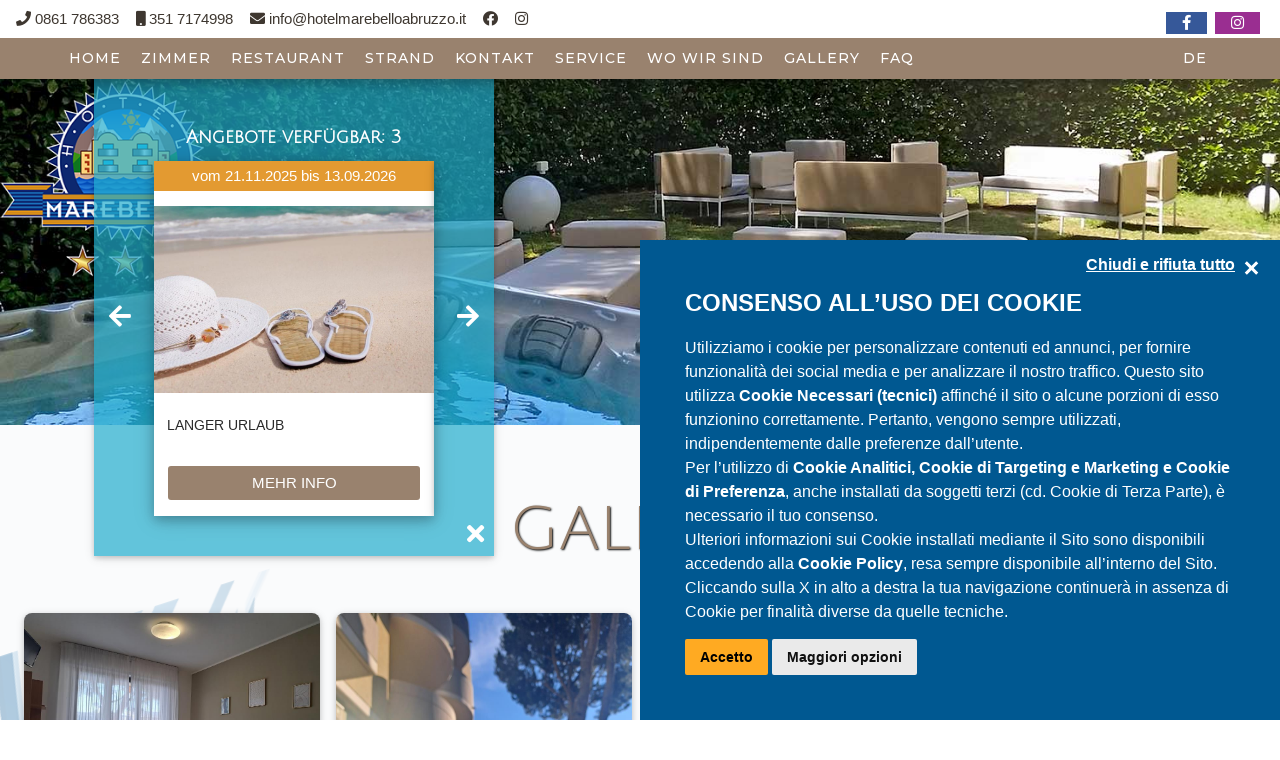

--- FILE ---
content_type: text/html; charset=utf-8
request_url: https://www.hotelmarebelloabruzzo.it/de/gallery.aspx/
body_size: 6632
content:
<!DOCTYPE html><html><head><meta charset=UTF-8><meta http-equiv=Content-Type content="text/html; charset=utf-8"><meta name=HandheldFriendly content=true><meta name=format-detection content="telephone=no"><meta name=viewport content="width=device-width, user-scalable=1, initial-scale=1.0, minimum-scale=1.0, maximum-scale=5.0"><meta name=theme-color content=#99826e><link rel=preconnect href=https://fonts.googleapis.com><link rel=preconnect href=https://fonts.gstatic.com crossorigin=""><link href="https://fonts.googleapis.com/css2?family=Julius+Sans+One&amp;family=Montserrat:wght@300;400;500;600;700;800;900&amp;family=Rock+Salt&amp;display=swap" rel=stylesheet><script src=https://ajax.googleapis.com/ajax/libs/jquery/3.3.1/jquery.min.js></script><link href="/_styles/style.cssx?linksetname=dkodaa&amp;linkset=1&amp;v=63891884669,149" rel=stylesheet><script src="/_scriptJS/script.jsx?srcsetname=ncimmd&amp;srcset=1&amp;v=63814996964,0823" defer></script><link rel=stylesheet href=https://unpkg.com/leaflet@1.9.4/dist/leaflet.css><script>var cartellaImmagini="servizi",arrayNomiImmagini=["foto-header"]</script><meta property=og:title content="Photogallery Hotel Tortoreto Abruzzo"><meta property=og:description content="Entdecken Sie das Hotel Marebello durch seine Fotogalerie"><meta property=og:url content=https://www.hotelmarebelloabruzzo.it/de/gallery.aspx/><meta property=og:image><meta property=og:site_name content="Hotel Marebello"><meta property=og:type content=website><meta property=fb:admins content=100002289722862><meta property=fb:admins content=1372167465><style>#info-covid-wrapper{display:none;position:fixed;top:0;left:0;width:100%;bottom:0;background:rgba(0,0,0,.7);z-index:9999;overflow-y:auto}#info-covid-container{position:relative;background:#fff;border:5px solid #b5dcf5;width:90%;max-width:1000px;margin:80px auto 100px;padding:40px 13px;border-radius:20px}.info-covid{font-size:17px;color:#2f4f4f;font-family:'Montserrat',sans-serif,serif}#close-info-covid{cursor:pointer;position:absolute;top:0;right:6px;color:#2f4f4f;font-size:30px}button.open-info-covid:focus{outline:none}@media(min-width:1280px){.info-covid{font-size:21px}}</style><script src="/componenti/scraping.aspx?url=https%3a%2f%2fxbserver.camping.it%2fcookie%2fgenialcookieclient.js&amp;contanttype=text/javascript&amp;ttl=3600&amp;version=4"></script><script>typeof dataLayer=="undefined"?dataLayer=[{dlISOLang:"it"}]:dataLayer.push({dlISOLang:"it"})</script><script>(function(n,t,i,r,u){n[r]=n[r]||[];n[r].push({"gtm.start":(new Date).getTime(),event:"gtm.js"});var e=t.getElementsByTagName(i)[0],f=t.createElement(i),o=r!="dataLayer"?"&l="+r:"";f.async=!0;f.src="https://www.googletagmanager.com/gtm.js?id="+u+o;e.parentNode.insertBefore(f,e)})(window,document,"script","dataLayer","GTM-MPH5XFQ")</script><title>Photogallery Hotel Tortoreto Abruzzo</title><meta name=description content="Entdecken Sie das Hotel Marebello durch seine Fotogalerie"><meta name=keywords content="Gallery, pitcures, Fotogalerie, Hotel, Tortoreto, Marebello, mare, Vacanze, Abruzzen"></head><body><form name=aspnetForm method=post action=./ id=aspnetForm><div><input type=hidden name=__EVENTTARGET id=__EVENTTARGET><input type=hidden name=__EVENTARGUMENT id=__EVENTARGUMENT><input type=hidden name=__VIEWSTATE id=__VIEWSTATE value=/[base64]></div><script>function __doPostBack(n,t){theForm.onsubmit&&theForm.onsubmit()==!1||(theForm.__EVENTTARGET.value=n,theForm.__EVENTARGUMENT.value=t,theForm.submit())}var theForm=document.forms.aspnetForm;theForm||(theForm=document.aspnetForm)</script><script src="/WebResource.axd?d=4fFmXZkKN03yqG302o033J6zWxrUR2zrsOxm82eBbnSri_uzAdsOXlIgFTBhhYVzb5y-UYsDFyRBCmxie9BxqwGKpYv09ROTXdxVs8KfpTQ1&amp;t=639033853192318856"></script><script src="/ScriptResource.axd?d=[base64]"></script><div><input type=hidden name=__VIEWSTATEGENERATOR id=__VIEWSTATEGENERATOR value=656081BA></div><noscript><iframe src="https://www.googletagmanager.com/ns.html?id=GTM-MPH5XFQ" height=0 width=0 style=display:none;visibility:hidden></iframe></noscript><script>Sys.WebForms.PageRequestManager._initialize("ctl00$uxScriptManager","aspnetForm",[],[],[],90,"ctl00")</script><header><nav><div id=MenuSmall class="w3-sidebar w3-hide w3-animate-left gen-menushadow gen-menusmall boxmenusmall" style=z-index:9999><ul id=ContenutoMenuSmall class="w3-text-white w3-margin-right w3-bar-block w3-padding" style=width:100%;position:absolute;top:0><li class="w3-bar-item w3-border-bottom w3-large w3-text-white"><a href=/de/>HOME</a><li class="w3-bar-item w3-border-bottom w3-large w3-text-white"><a href=/de/camere.aspx>ZIMMER</a><li class="w3-bar-item w3-border-bottom w3-large w3-text-white"><a href=/de/ristorante.aspx>RESTAURANT</a><li class="w3-bar-item w3-border-bottom w3-large w3-text-white"><a href=/de/spiaggia.aspx>STRAND</a><li class="w3-bar-item w3-border-bottom w3-large w3-text-white"><a href=/de/faq.aspx>FAQ</a><li class="w3-bar-item w3-border-bottom w3-large w3-text-white"><a href=/de/contatta.aspx>KONTAKT</a><li class="w3-bar-item w3-border-bottom w3-large w3-text-white"><a href=/de/servizi.aspx>SERVICE</a><li class="w3-bar-item w3-border-bottom w3-large w3-text-white"><a href=/de/dovesiamo.aspx>WO WIR SIND</a><li class="w3-bar-item w3-border-bottom w3-large w3-text-white"><a href=/de/gallery.aspx>GALLERY</a><li id=MenuSmallCondividiCon class="w3-bar-item w3-display-container w3-border-bottom w3-large w3-text-white menusub"><a>SHARE WITH</a> <div class="w3-display-right w3-text-black w3-opacity-max"><b>></b></div><li id=MenuSmallPrivacy class="w3-bar-item w3-border-bottom w3-large w3-text-white"><a href=/de/privacy.aspx>PRIVACY</a><li id=MenuSmallLingua class="w3-display-container w3-bar-item w3-border-bottom w3-large w3-text-white menusub"><a style=white-space:nowrap>LANGUAGE</a> <div class="w3-display-right w3-text-black w3-opacity-max"><b>></b></div></ul><div id=SubMenuSmallLingua class="w3-text-white w3-hide w3-bar-block w3-padding w3-animate-right menusubitem boxmenusmall"><div id=SubMenuSmallLinguaTitle class="w3-display-container w3-xlarge w3-block w3-bar-item w3-border-bottom w3-border-white"><br><div class=w3-display-middle style=white-space:nowrap>LANGUAGE</div><div class="w3-display-left w3-medium w3-text-white Gen-NewMenuBackMargin"><b>&lt;</b></div></div><ul><li class="w3-bar-item w3-border-bottom w3-large w3-text-white"><a href=/IT/default.aspx>IT</a><li class="w3-bar-item w3-border-bottom w3-large w3-text-white"><a href=/EN/default.aspx>EN</a><li class="w3-bar-item w3-border-bottom w3-large w3-text-white"><a href=/FR/default.aspx>FR</a></ul></div><div id=SubMenuSmallCondividiCon class="w3-text-white w3-hide w3-bar-block w3-padding w3-animate-right menusubitem boxmenusmall"><div id=SubMenuSmallCondividiConTitle class="w3-display-container w3-large w3-block w3-bar-item w3-border-bottom w3-border-white"><br><div class=w3-display-middle style=white-space:nowrap>SHARE WITH</div><div class="w3-display-left w3-medium w3-text-white Gen-NewMenuBackMargin"><b>&lt;</b></div></div><div id=BoxSocialPlugInSmall class=SocialPlugInSmall><div><div class="w3-cell-row ShareSmallRow" onclick="javascript:CondividiCon('https://www.facebook.com/sharer.php?u=https%3a%2f%2fwww.hotelmarebelloabruzzo.it%2fde%2fgallery.aspx%2f')"><div class="w3-cell w3-cell-middle w3-center gen-bluefacebook w3-border-dark-gray w3-border-right w3-opacity-min" style=width:40px><div class="fab fa-facebook-f w3-text-white w3-large"></div></div><div class="w3-cell w3-cell-middle gen-bluefacebook" style=padding-left:10px><div class="w3-text-white w3-large">Facebook</div></div></div><div class="w3-cell-row ShareSmallRow" onclick="javascript:CondividiCon('https://twitter.com/intent/tweet?text= https%3a%2f%2fwww.hotelmarebelloabruzzo.it%2fde%2fgallery.aspx%2f&hashtags=')"><div class="w3-cell w3-cell-middle w3-center gen-bluetwitter w3-border-dark-gray w3-border-right w3-opacity-min" style=width:40px><div class="fab fa-twitter w3-text-white w3-large"></div></div><div class="w3-cell w3-cell-middle gen-bluetwitter" style=padding-left:10px><div class="w3-text-white w3-large">Twitter</div></div></div><div class="w3-cell-row ShareSmallRow" onclick="javascript:CondividiCon('https://pinterest.com/pin/create/bookmarklet/?url=https%3a%2f%2fwww.hotelmarebelloabruzzo.it%2fde%2fgallery.aspx%2f&amp;description=')"><div class="w3-cell w3-cell-middle w3-center gen-redpinterest w3-border-dark-gray w3-border-right w3-opacity-min" style=width:40px><div class="fab fa-pinterest-p w3-text-white w3-large"></div></div><div class="w3-cell w3-cell-middle gen-redpinterest" style=padding-left:10px><div class="w3-text-white w3-large">Pinterest</div></div></div><a href="mailto:?subject=&amp;body= visit: https%3a%2f%2fwww.hotelmarebelloabruzzo.it%2fde%2fgallery.aspx%2f"><div class="w3-cell-row ShareSmallRow"><div class="w3-cell w3-cell-middle w3-center w3-gray w3-border-dark-gray w3-border-right w3-opacity-min" style=width:40px><div class="far fa-envelope w3-text-white w3-large"></div></div><div class="w3-cell w3-cell-middle w3-gray" style=padding-left:10px><div class="w3-text-white w3-large">Via Email</div></div></div></a><div class="w3-cell-row ShareSmallRow" onclick="javascript:CondividiCon('https://api.whatsapp.com/send?text= I would like to recommend you https%3a%2f%2fwww.hotelmarebelloabruzzo.it%2fde%2fgallery.aspx%2f');"><div class="w3-cell w3-cell-middle w3-center gen-greenwhatsapp w3-border-dark-gray w3-border-right w3-opacity-min" style=width:40px><div class="fab fa-whatsapp w3-text-white w3-large"></div></div><div class="w3-cell w3-cell-middle gen-greenwhatsapp" style=padding-left:10px><div class="w3-text-white w3-large">Whatsapp</div></div></div><div class="w3-cell-row ShareSmallRow" onclick="javascript:CondividiCon('https://telegram.me/share/url?text= I would like to recommend you&url=https%3a%2f%2fwww.hotelmarebelloabruzzo.it%2fde%2fgallery.aspx%2f');"><div class="w3-cell w3-cell-middle w3-center gen-bluetelegram w3-border-dark-gray w3-border-right w3-opacity-min" style=width:40px><div class="fab fa-telegram-plane w3-text-white w3-large"></div></div><div class="w3-cell w3-cell-middle gen-bluetelegram" style=padding-left:10px><div class="w3-text-white w3-large">Telegram</div></div></div></div></div></div></div><div id=MenuOverlay class="w3-hide gen-menuoverlay"></div></nav><nav id=BoxTop class="w3-display-container w3-top w3-card-4" style=z-index:6><div class="w3-padding w3-display-container w3-hide-small w3-hide-medium" style=background:#fff><a href=tel:0861786383 class=contatti-top><i class="fas fa-phone icona-contatti-top"></i> 0861 786383</a> <a href=tel:00393517174998 class=contatti-top style=margin-left:13px><i class="fas fa-mobile icona-contatti-top"></i> 351 7174998</a> <a href=mailto:info@hotelmarebelloabruzzo.it class=contatti-top style=margin-left:13px><i class="fas fa-envelope icona-contatti-top"></i> info@hotelmarebelloabruzzo.it</a> <a href=https://www.facebook.com/HotelMarebelloTortoreto target=fb class=contatti-top style=margin-left:13px><i class="fab fa-facebook icona-contatti-top"></i></a> <a href=https://www.instagram.com/hotelmarebellotortoreto/ target=instagram class=contatti-top style=margin-left:13px><i class="fab fa-instagram icona-contatti-top"></i></a><div class=w3-right><div class=w3-bar><div class=w3-bar-item style=padding:4px><a href="javascript:CondividiCon('https://www.facebook.com/sharer.php?u=https%3a%2f%2fwww.hotelmarebelloabruzzo.it%2fde%2fgallery.aspx%2f')"><div class="w3-container gen-bluefacebook"><div class="fab fa-facebook-f w3-text-white"></div></div></a></div><div class=w3-bar-item style=padding:4px><a href="javascript:CondividiCon('https://www.instagram.com/hotelmarebellotortoreto')"><div class="w3-container gen-violetinstagram"><div class="fab fab fa-instagram w3-text-white"></div></div></a></div></div></div></div><div class=w3-display-container><div id=ButtonMenuSmall class="w3-left w3-padding w3-hide-large"><div class="fas fa-bars w3-xxlarge"></div></div></div><div class="w3-row riga-menu"><div class="w3-col m10 l11 w3-hide-medium w3-hide-small"><ul id=Menu class="w3-bar w3-center"><li class=w3-bar-item><a class="Menu Menu-animated" href=/de/>HOME</a><li class=w3-bar-item><a href=/de/camere.aspx class="Menu Menu-animated"><label id=ctl00_ctl16_uxCamere>ZIMMER</label></a><li class=w3-bar-item><a href=/de/ristorante.aspx class="Menu Menu-animated"><label id=ctl00_ctl16_uxRistorante>RESTAURANT</label></a><li class=w3-bar-item><a href=/de/spiaggia.aspx class="Menu Menu-animated"><label id=ctl00_ctl16_uxSpiaggia>STRAND</label></a><li class=w3-bar-item><a href=/de/contatta.aspx class="Menu Menu-animated"><label id=ctl00_ctl16_uxContatti>KONTAKT</label></a><li class="w3-bar-item w3-display-container"><a href=/de/servizi.aspx class="Menu Menu-animated"><label id=ctl00_ctl16_uxServizi>SERVICE</label></a><li class=w3-bar-item><a href=/de/dovesiamo.aspx class="Menu Menu-animated"><label id=ctl00_ctl16_uxDoveSiamo>WO WIR SIND</label></a><li class=w3-bar-item><a href=/de/gallery.aspx class="Menu Menu-animated"><label id=ctl00_ctl16_uxGallery>GALLERY</label></a><li class=w3-bar-item><a href=/de/faq.aspx class="Menu Menu-animated"><label id=ctl00_ctl16_uxFaq>FAQ</label></a></ul></div><div id=ContainerLingua class="w3-col m2 l1 w3-hide-small w3-hide-medium"><div id=Lingua class="w3-bar-item w3-center w3-display-container"><a href=# class="w3-bar-item Menu">DE</a><ul id=sub-menu-lingue class="sub-menu w3-card-4 w3-ul w3-white"><li class=w3-center> <a href=/it/ class=Menu>IT</a><li class=w3-center><a href=/en/ class=Menu>EN</a><li class=w3-center><a href=/fr/ class=Menu>FR</a></ul></div></div></div></nav></header><div id=BoxOverMenuTop class=BoxOverMenuTop><section id=sezioneFotoInTestaHome><div class=w3-center><div id=BoxSlider class=w3-display-container style=width:100%;overflow:hidden;position:relative><a href=/de/ class="container-logo w3-display-topleft"><img src=/image/logo-new.png></a><div id=BoxSliderSetHeight style=width:100%;background:rgba(246,218,204,1)><img src=/image/gallery/headerplaceholder.jpg style=width:100%;opacity:0></div></div></div></section></div><section id=sezioneContenutoCentrale><hgroup><h1 class="w3-center Titolo">GALLERY</h1></hgroup><script>var GenImgPortfolioNum=89,GenImgPortfolioBasePath;console.log(GenImgPortfolioNum);GenImgPortfolioBasePath="/archivio/foto/";$(document).ready(function(){GenImgPortfolioInit()})</script><div id=GenBoxImgPortfolio class="w3-container w3-row-padding"><div id=GenBoxImgColPortfolio1 class="w3-col l3 m4 s6"><div id=GenBoxImgPortfolio1></div><div id=GenBoxImgFillPortfolio1></div></div><div id=GenBoxImgColPortfolio2 class="w3-col l3 m4 s6"><div id=GenBoxImgPortfolio2></div><div id=GenBoxImgFillPortfolio2></div></div><div id=GenBoxImgColPortfolio3 class="w3-col l3 m4 w3-hide-small"><div id=GenBoxImgPortfolio3></div><div id=GenBoxImgFillPortfolio3></div></div><div id=GenBoxImgColPortfolio4 class="w3-col l3 w3-hide-medium w3-hide-small"><div id=GenBoxImgPortfolio4></div><div id=GenBoxImgFillPortfolio4></div></div></div></section><aside id=BlockOfferte class="w3-card w3-display-container blocco-offerte-closed"><span id=uxOfferteDisponibili class="w3-card w3-dispaly-container">Angebote verfügbar <i class="fa fa-times w3-display-bottomright btn-rimuovi-etichetta"></i></span> <i id=icona-chiudi-offerte class="fa fa-times fa-2x w3-display-bottomright"></i> <i id=uxIconaFrecciaSinistra class="fas fa-arrow-left fa-2x w3-display-left controllo-carosello-offerte"></i> <i id=uxIconaFrecciaDestra class="fas fa-arrow-right fa-2x w3-display-right controllo-carosello-offerte"></i> <h3 id=ctl00_uxBloccoOfferte_uxCaroselloOfferte_uxTitoloBloccoOfferte class=w3-center>Angebote verfügbar: 3</h3><div class="carosello w3-card-4"><div id=contenitore-cards-offerte class=w3-row><div id=offerta-106 class="w3-col w3-card lastminute card"><p class="periodo-offerta w3-center">vom 21.11.2025 bis 13.09.2026<div class="w3-display-container div-img-container" style=width:100%><img class=lazy data-src=/archivio/foto/fotoofferta106.jpg></div><div class="w3-center border-top" style=width:100%;padding-bottom:16px><p class=titolo-offerta>FAMILIENURLAUB 4=3</p><a href=/de/sie-zahlen-weniger-und-reisen-mehr-106.lstx class=button>MEHR INFO</a></div></div><div id=offerta-122 class="w3-col w3-card lastminute card"><p class="periodo-offerta w3-center">vom 21.11.2025 bis 13.09.2026<div class="w3-display-container div-img-container" style=width:100%><img class=lazy data-src=/archivio/foto/fotoofferta122.jpg></div><div class="w3-center border-top" style=width:100%;padding-bottom:16px><p class=titolo-offerta>LANGER URLAUB</p><a href=/de/14-tage-meer-und-sonne-zu-einem-einmaligen-preis-122.lstx class=button>MEHR INFO</a></div></div><div id=offerta-89 class="w3-col w3-card lastminute card"><p class="periodo-offerta w3-center">vom 21.11.2025 bis 31.03.2026<div class="w3-display-container div-img-container" style=width:100%><img class=lazy data-src=/archivio/foto/fotoofferta89.jpg></div><div class="w3-center border-top" style=width:100%;padding-bottom:16px><p class=titolo-offerta>FRÜHBUCHUNG</p><a href=/de/nutzen-sie-die-gelegenheit-89.lstx class=button>MEHR INFO</a></div></div></div></div></aside><section id=sezioneMappa class=w3-display-container><script src=https://unpkg.com/leaflet@1.9.4/dist/leaflet.js></script><h3 class="w3-center TestoHomeGrande">So erreichen Sie uns</h3><div style=width:100%;position:relative id=uxDivMappa><script>var lat=42.801168,lon=13.942957,larghezzaDiv=820,zoom=10</script><script id=script2 data-src=/componenti/mappagoogle/GoogleMap.js></script><div class=mappa-google id=map></div><script>function CaricaScriptAndInit(){var n=L.map("map",{scrollWheelZoom:!1}).setView([lat,lon],zoom),t;L.tileLayer("https://{s}.tile.openstreetmap.org/{z}/{x}/{y}.png",{attribution:"&copy; OpenStreetMap contributors",maxZoom:19}).addTo(n);t="<b>Hotel Marebello<\/b><br/>Via Aldo Moro, 76, 64018 Tortoreto Lido TE";L.marker([lat,lon]).addTo(n).bindPopup(t).openPopup()}if("IntersectionObserver"in window&&"IntersectionObserverEntry"in window&&"intersectionRatio"in window.IntersectionObserverEntry.prototype&&"isIntersecting"in IntersectionObserverEntry.prototype){var sezioneMappa=document.getElementById("sezioneMappa"),lazyMapObserver=new IntersectionObserver(function(n){n.forEach(function(n){n.isIntersecting&&(CaricaScriptAndInit(),lazyMapObserver.unobserve(sezioneMappa))})});lazyMapObserver.observe(sezioneMappa)}else CaricaScriptAndInit()</script></div></section><script>var UrlReferer="https://xbserver.camping.it/IdRef/?s=hotelmarebelloabruzzo.it&r=&ut=1768856664&a=fkfdf&h=www.hotelmarebelloabruzzo.it"</script><script src=/_scriptJs/IdentificaRefererNEW.js></script><script>var uscitaAutomatica=!0</script></form><footer id=footer><div class=footer-inner><div id=footer-info class=w3-text-white>Hotel Marebello<br> Via Aldo Moro, 76 - 64018 Tortoreto Lido (TE)<br> Tel. 0861 786383 - Cell. 3517174998<br> P.Iva 00670880673<br> CIR: 067044ALB0027<br> CIN: IT067044A1NILUZG65<br> e-mail: info@hotelmarebelloabruzzo.it<br></div><div id=footer-social class="w3-center w3-text-white"><a href=https://www.facebook.com/HotelMarebelloTortoreto target=fb><i class="fab fa-facebook fa-5x"></i></a> <a href=https://www.instagram.com/hotelmarebellotortoreto/ target=instagram style=margin-left:16px><i class="fab fa-instagram fa-5x"></i></a></div><div id=footer-riconoscimenti><img data-src=/image/travelmyth-3-stelle-de.png class=lazy width=200 height=189 border=0> <img data-src=/image/travelmyth-family-hotel-de.png class=lazy width=200 height=189 border=0> <img data-src=/image/travelmyth-beach-hotel-de.png class=lazy width=200 height=189 border=0><script src="https://www.holidaycheck.de/widgets?step=code&type=code&options=hotel-1-1189761-de_DE-s-b-1-4---0"></script><div id=holidaycheck-widget-hotel-1-1189761-de_DE-s-b-1-4---0><div id=holidaycheck_widget_placeholder-1189761 style=width:120px;padding:5px;background:#0058a2><a href=https://www.holidaycheck.de/hi/hotel-marebello/17034260-8688-3836-86b7-a60ebe47b2e0><img alt="Hotels mit Hotelbewertungen bei HolidayCheck" src=https://www.holidaycheck.de/widgets/logo_xlarge.png border=0></a></div></div><div id=TA_certificateOfExcellence169 class=TA_certificateOfExcellence><ul id=VENe7Fk class="TA_links VoqhLO9yVXq"><li id=dLHsl7NtKQh0 class=ZiAry2qXTK><a target=_blank href=https://www.tripadvisor.it/Hotel_Review-g1186589-d3477565-Reviews-Hotel_Marebello-Tortoreto_Province_of_Teramo_Abruzzo.html><img src=https://static.tacdn.com/img2/travelers_choice/widgets/tchotel_2025_LL.png alt=TripAdvisor class=widCOEImg id=CDSWIDCOELOGO></a></ul></div><script async src="https://www.jscache.com/wejs?wtype=certificateOfExcellence&amp;uniq=169&amp;locationId=3477565&amp;lang=it&amp;year=2025&amp;display_version=2" data-loadtrk onload="this.loadtrk=true"></script></div></div><div class="w3-row-padding w3-padding" style=margin-top:32px><div class="w3-right w3-text-white"><a href=/de/privacy.aspx><strong>Datenschutzerklärung</strong></a> - developed by <a href=https://www.genial.it target=genial class=gen-copyright>Genial srl</a></div></div></footer></body></html>

--- FILE ---
content_type: application/x-javascript;charset=UTF-8
request_url: https://www.tripadvisor.com/wejs?wtype=certificateOfExcellence&uniq=169&locationId=3477565&lang=it&year=2025&display_version=2
body_size: 196
content:
(function(t,r,i,p){i=t.createElement(r);i.src="https://www.tripadvisor.it/WidgetEmbed-certificateOfExcellence?year=2025&locationId=3477565&display_version=2&uniq=169&lang=it";i.async=true;p=t.getElementsByTagName(r)[0];p.parentNode.insertBefore(i,p)})(document,"script");


--- FILE ---
content_type: application/javascript; charset=utf-8
request_url: https://xbserver.camping.it/cookie/dominio.aspx?dominio=hotelmarebelloabruzzo.it&idlingua=it
body_size: 176
content:
CC_LoadDomain('{"IdDominio":86,"Nome":"hotelmarebelloabruzzo.it","CallBackFunc":"AttivaGenialCookie","ListaFunzionalita":[{"IdFunzionalita":"1","Nome":"Cookie Analitici (Statistici)","Descrizione":"Questi cookie raccolgono informazioni in forma aggregata sul numero di utenti e su come essi utilizzano il sito web. Quando i cookie analitici raccolgono informazioni che comportino l’individuazione dell\'indirizzo IP del visitatore, esso deve essere informato del fatto e dare o negare il consenso.","Attiva":false},{"IdFunzionalita":"2","Nome":"Targeting e Marketing (Pubblicità)","Descrizione":"Questi strumenti di tracciamento ci consentono di fornirti contenuti commerciali personalizzati in base al tuo comportamento e di gestire, fornire e tracciare gli annunci pubblicitari.","Attiva":false}],"Lang":{"UrlPrivacy":"/it/cookie-policy.aspx"},"BypassCookieBanner":false,"DominioRif":".hotelmarebelloabruzzo.it","Managed":false,"NoIpAnalitici":true}')

--- FILE ---
content_type: application/x-javascript; charset=utf-8
request_url: https://www.hotelmarebelloabruzzo.it/_scriptJS/script.jsx?srcsetname=ncimmd&srcset=1&v=63814996964,0823
body_size: 8060
content:
function carousel(){$(".sliderimg").height($("#BoxSliderSetHeight").height()+"px");$(".sliderimg").width($("#BoxSliderSetHeight").width()+"px");$(".mySlides").length>1&&(slideCount==0&&(slideCount=$(".mySlides").length,slidePos=0),$($(".mySlides")[slidePos]).fadeOut(1500),slidePos++,slidePos>=slideCount&&(slidePos=0),$($(".mySlides")[slidePos]).fadeIn(1500),slidePos<$(".mySlides").length&&slideRoundInfinity==1&&(idSlideTimeout=setTimeout(carousel,slideTimeout)),slidePos==$(".mySlides").length&&slideRoundInfinity==1&&(idSlideTimeout=setTimeout(carousel,slideTimeout)))}function SetMaxHeightSlider(){var n,t,i;n=Math.round($(window).height()-slideMargin);$(".sliderimg").width($("#BoxSliderSetHeight").width()+"px");$("#BoxSliderSetHeight").height()>100?$(".sliderimg").height($("#BoxSliderSetHeight").height()+"px"):$(".sliderimg").css("min-height","50px");t=$("#BoxSliderSetHeight").height()-n;t>0?(i=t/2,$(".boxslideritem").css("margin-top","-"+i+"px")):$(".boxslideritem").css("margin-top","0px");$("#BoxSlider").css("max-height",n+"px")}function creaSlider(n,t){let i=document.createElement("div");i.className+=" boxslideritem";for(let r=0;r<n.length;r++){let e=document.createElement("div");e.className+=" mySlides";let o=document.createElement("picture"),u=document.createElement("source");u.className+=" sliderimg";u.media="(min-width: 992px)";u.width="1500";u.height="400";let f=document.createElement("img");f.className+=" sliderimg";f.width="992";f.height="265";t!==""?(u.srcset="/image/"+t+"/"+n[r]+".jpg",f.src="/image/"+t+"/"+n[r]+"-992.jpg"):(u.srcset="/image/"+n[r]+".jpg",f.src="/image/"+n[r]+"-992.jpg");o.appendChild(u);o.appendChild(f);e.appendChild(o);i.appendChild(e)}$("#BoxSlider").append(i).hide().fadeIn("slow")}function slideSetOptions(n){n&&n.slideRoundInfinity!==undefined&&(slideRoundInfinity=n.slideRoundInfinity);n&&n.slideTimeout!==undefined&&(slideTimeout=n.slideTimeout,clearTimeout(idSlideTimeout),idSlideTimeout=setTimeout(carousel,slideTimeout));n&&n.slideMargin!==undefined&&(slideMargin=n.slideMargin,SetMaxHeightSlider());controlliAttivati=n&&n.controlliAttivati===!0?n.controlliAttivati:!1}function nextImage(){$($(".mySlides")[slidePos]).fadeOut(1500);check(1);$($(".mySlides")[slidePos]).fadeIn(1500)}function previousImage(){$($(".mySlides")[slidePos]).fadeOut(1500);check(-1);$($(".mySlides")[slidePos]).fadeIn(1500)}function pause(){$("#pause-control").css("display")==="inline-block"&&($("#pause-control").css("display","none"),$("#play-control").css("display","inline-block"),clearTimeout(idSlideTimeout))}function check(n){n===1?(slidePos++,slidePos>$(".mySlides").length-1&&(slidePos=0)):(slidePos--,slidePos<0&&(slidePos=$(".mySlides").length-1))}var slideIndex=0,slideCount=0,slidePos=0,slideRoundInfinity=1,slideTimeout=4e3,slideMargin=0,idSlideTimeout,controlliAttivati=!0,prevent=!1;$(document).ready(function(){creaSlider(arrayNomiImmagini,cartellaImmagini);SetMaxHeightSlider();$(".mySlides").hide();$($(".mySlides")[0]).show();idSlideTimeout=setTimeout(carousel,slideTimeout);setTimeout(SetMaxHeightSlider,250);controlliAttivati&&($("#controlli").css("display","block"),$("#pause-control").click(function(){pause()}),$("#play-control").click(function(){$(this).css("display","none");$("#pause-control").css("display","inline-block");idSlideTimeout=setTimeout(carousel,slideTimeout)}),$("#left-control").click(function(){prevent||(pause(),prevent=!0,previousImage(),setTimeout(function(){prevent=!1},1300))}),$("#right-control").click(function(){prevent||(pause(),prevent=!0,nextImage(),setTimeout(function(){prevent=!1},1300))}))});$(window).resize(function(){SetMaxHeightSlider()})
function ApriPaginaNew(n,t,i,r){var u;parametri=r=="yes"?"scrollbars=yes,toolbar=no,directories=no,menubar=no,width="+t+",height="+i+",resizable=no":"toolbar=no,directories=no,menubar=no,width="+t+",height="+i+",resizable=no";u=open(n,"_blank",parametri)}function CondividiCon(n){var t=window.open(n,"MsgWindow","width=600,height=400")}document.addEventListener("DOMContentLoaded",function(){var r=[].slice.call(document.querySelectorAll("img.lazy")),u=[].slice.call(document.querySelectorAll("source.lazy")),f=[].slice.call(document.querySelectorAll("div.lazy")),n,t,i;"IntersectionObserver"in window&&"IntersectionObserverEntry"in window&&"intersectionRatio"in window.IntersectionObserverEntry.prototype&&"isIntersecting"in IntersectionObserverEntry.prototype?(n=new IntersectionObserver(function(t){t.forEach(function(t){if(t.isIntersecting){var i=t.target;i.src=i.dataset.src;n.unobserve(i)}})}),r.forEach(function(t){n.observe(t)}),t=new IntersectionObserver(function(n){n.forEach(function(n){if(n.isIntersecting){var i=n.target;$("#"+i.id+">div").first().removeClass("w3-hide");t.unobserve(i)}})}),f.forEach(function(n){t.observe(n)}),i=new IntersectionObserver(function(n){n.forEach(function(n){if(n.isIntersecting){var t=n.target;t.srcset=t.dataset.src;i.unobserve(t)}})}),u.forEach(function(n){i.observe(n)})):($("img.lazy").each(function(){var n=this.id;$(this).attr("src",$(this).attr("data-src"))}),$("source.lazy").each(function(){var n=this.id;$(this).attr("srcset",$(this).attr("data-src"))}))})
function WindowWidth(n){return Math.max(document.documentElement.clientWidth,window.innerWidth||0)<n?!0:!1}function SetImgPulsanti(){var r,t,e,i,u,n,f,o;r=$(".invert").children("div")[0];e=Math.max(document.documentElement.clientWidth,window.innerWidth||0);e>992?$($(".invert").children("div")[0]).attr("data-pos")!=1&&(t=$(".invert").children("div")[1],$(".invert").html(""),$(".invert").append(t),$(".invert").append(r)):$($(".invert").children("div")[0]).attr("data-pos")!=2&&(t=$(".invert").children("div")[1],$(".invert").html(""),$(".invert").append(t),$(".invert").append(r));i=$(".imgpulscontainer").width();u=Math.round(i*(6/9));n=u>600?u:600;$(".imgpulscontainer").height(n+"px");$(".imgpulscontainer>img").height(n+"px");$(".pulscontainer").height(n+"px");f=n*(9/6);o=f>i?(f-i)/2:0;$(".imgpulscontainer>img").css("left","-"+o+"px")}function SetImgPulsantiVersione2(){var r,i;r=$(".invert").children("div")[0];var u=$(".imgpulscontainer").width(),t=Math.round(u*(6/9)),n,f,e,o=Math.max(document.documentElement.clientWidth,window.innerWidth||0);o>992?($($(".invert").children("div")[0]).attr("data-pos")!=1&&(i=$(".invert").children("div")[1],$(".invert").html(""),$(".invert").append(i),$(".invert").append(r)),$(".imgpulscontainer").css("height",""),$(".imgpulscontainer img").css({position:"absolute",top:"0",left:"0",width:"",height:""}),n=t>600?t:600,$(".imgpulscontainer").height(n+"px"),$(".imgpulscontainer>img").height(n+"px"),$(".pulscontainer").height(n+"px"),f=n*(9/6),e=f>u?(f-u)/2:0,$(".imgpulscontainer>img").css("left","-"+e+"px")):($($(".invert").children("div")[0]).attr("data-pos")!=2&&(i=$(".invert").children("div")[1],$(".invert").html(""),$(".invert").append(i),$(".invert").append(r)),$(".imgpulscontainer").css("height",t+"px"),$(".imgpulscontainer img").css({position:"",top:"",left:"",width:"100%",height:"100%"}),n=t>600?t:600,$(".pulscontainer").height(n+"px"))}function LazyLoadingAlternativo(){console.log("lazyLoading");let n=$(".lazy-scroll:first");if(n.length>0){let t=n.offset().top-$(window).height()-50,i=n.attr("data-src"),r=$(window).scrollTop();r>t&&(n.attr("src",i),n.removeClass("lazy-scroll").addClass("scroll-loaded"))}else $(window).off("scroll",LazyLoadingAlternativo)}
$(document).ready(function(){var t=!1,n=!1,r=!1,i=$(".LinkOutPromoDesktop");$(document).scrollTop()>$("#BoxSlider").height()-2*$("#BoxTop").height()?(r=!0,$("#BoxSocialPlugIn").css("position","absolute"),n||($("#BoxLogo").removeClass("boxlogo").addClass("boxlogonos"),t=!0,i.css("position")=="fixed"&&i.css("display","none"))):(r=!1,$("#BoxSocialPlugIn").css("position","fixed"),!n&&window.innerWidth>1280&&($("#BoxLogo").removeClass("boxlogonos").addClass("boxlogo"),$("#ContainerBoxLogo").css("padding-left",""),t=!1));Math.max(document.documentElement.clientWidth,window.innerWidth||0)>=1920?t&&$("#ContainerBoxLogo").css("padding-left","32px"):($("#ContainerBoxLogo").css("padding-left",""),window.innerWidth<1280?(t=!0,Math.max(document.documentElement.clientWidth,window.innerWidth||0)<993&&($("#ContainerBoxLogo").css("padding-left",""),n=!0)):(n&&(n=!1),r||($("#BoxLogo").removeClass("boxlogonos").addClass("boxlogo"),$("#ContainerBoxLogo").css("padding-left",""),t=!1)));$(document).scroll(function(){$(document).scrollTop()>$("#BoxSlider").height()-2*$("#BoxTop").height()?(r=!0,$("#BoxSocialPlugIn").css("position","absolute"),i.css("position")=="fixed"&&(Math.max(document.documentElement.clientWidth,window.innerWidth||0)>993?i.css("display","none"):i.css("display","")),n||($("#BoxLogo").removeClass("boxlogo").addClass("boxlogonos"),t=!0)):(r=!1,$("#BoxSocialPlugIn").css("position","fixed"),i.css("position")=="fixed"&&(Math.max(document.documentElement.clientWidth,window.innerWidth||0)>993?i.css("display",""):i.css("display","none")),!n&&window.innerWidth>=1280&&($("#BoxLogo").removeClass("boxlogonos").addClass("boxlogo"),$("#ContainerBoxLogo").css("padding-left",""),t=!1));Math.max(document.documentElement.clientWidth,window.innerWidth||0)>=1920?t&&$("#ContainerBoxLogo").css("padding-left","32px"):$("#ContainerBoxLogo").css("padding-left","")});$(window).resize(function(){Math.max(document.documentElement.clientWidth,window.innerWidth||0)>=993&&(n=!1,$(document).scrollTop()>$("#BoxSlider").height()-2*$("#BoxTop").height()&&i.css("display","none"));window.innerWidth<1280?($("#BoxLogo").removeClass("boxlogo").addClass("boxlogonos"),t=!0,Math.max(document.documentElement.clientWidth,window.innerWidth||0)<993?($("#ContainerBoxLogo").css("padding-left",""),n=!0):n=!1):(n&&(n=!1),r||($("#BoxLogo").removeClass("boxlogonos").addClass("boxlogo"),$("#ContainerBoxLogo").css("padding-left",""),t=!1));Math.max(document.documentElement.clientWidth,window.innerWidth||0)>=1920?t&&$("#ContainerBoxLogo").css("padding-left","32px"):$("#ContainerBoxLogo").css("padding-left","")})})
function ApriMenuLeft(){MenuAperto=!0;scrollCorrente=$(window).scrollTop();$("#MenuSmall").addClass("w3-show").removeClass("w3-hide");$("#MenuOverlay").css("height",$(document).height()+"px");$("#MenuOverlay").addClass("w3-show").removeClass("w3-hide");$("#BoxTop,#BoxOverMenuTop,#sezioneContenutoCentrale,#sezione-giocailtuoprezzo,#sezioneTastiCentrali,#sezioneVirtualTour,#sezioneMappa,#footer,#BoxBarraPrenota").addClass("gen-translateout");$("#BlockOfferte").css("opacity",0);$("#MenuOverlay").addClass("gen-shadowmenuoverlay")}function ChiudiMenuLeft(){$("#MenuSmall").addClass("gen-translateclosemenu");$("#BoxTop,#BoxOverMenuTop,#sezioneContenutoCentrale,#sezione-giocailtuoprezzo,#sezioneTastiCentrali,#sezioneVirtualTour,#sezioneMappa,#footer,#BoxBarraPrenota").addClass("gen-translatein");$("#BlockOfferte").css("opacity",1);setTimeout(MenuCloseReset,400);MenuAperto=!1}function NewMenuRemoveSub(){$(".menusubitem").removeClass("w3-show gen-translateoutsubmenu").addClass("w3-hide")}function MenuCloseReset(){$("#MenuOverlay").removeClass("w3-show").addClass("w3-hide");$("#MenuSmall").addClass("w3-hide").removeClass("w3-show gen-translateclosemenu");$("#BoxTop,#BoxOverMenuTop,#sezioneContenutoCentrale,#sezioneTastiCentrali,#sezione-giocailtuoprezzo,#sezioneVirtualTour,#sezioneMappa,#footer,#BoxBarraPrenota").removeClass("gen-translateout gen-translatein")}var MenuAperto=!1,scrollCorrente=0;$(document).ready(function(){$(window).resize(function(){MenuAperto&&ChiudiMenuLeft()});$(".menusub").on("click",function(){var n=this.id;$("#Sub"+n).height($("#ContenutoMenuSmall").height());$("#Sub"+n).removeClass("w3-hide").addClass("w3-show");$("#Sub"+n+"Title").on("click",function(){$("#Sub"+n).addClass("gen-translateoutsubmenu");setTimeout(NewMenuRemoveSub,500)})});$("#ButtonMenuSmall").click(function(){ApriMenuLeft()});$("#MenuOverlay").click(function(){ChiudiMenuLeft()})})
function GenImgPortfolioInit(){for(i=1;i<GenImgPortfolioNum+1;i++){var n="-0-";switch(GenBoxImgPortfolio){case 1:GenBoxImgPortfolioCol1.push('<img class="w3-round-large w3-card gen-img-portfolio w3-animate-zoom " src="'+GenImgPortfolioBasePath+"foto"+n+i+'g.jpg" />');break;case 2:GenBoxImgPortfolioCol2.push('<img class="w3-round-large w3-card gen-img-portfolio w3-animate-zoom "src="'+GenImgPortfolioBasePath+"foto"+n+i+'g.jpg" />');break;case 3:GenBoxImgPortfolioCol3.push('<img class="w3-round-large w3-card gen-img-portfolio w3-animate-zoom " src="'+GenImgPortfolioBasePath+"foto"+n+i+'g.jpg" />');break;case 4:GenBoxImgPortfolioCol4.push('<img class="w3-round-large w3-card gen-img-portfolio w3-animate-zoom " src="'+GenImgPortfolioBasePath+"foto"+n+i+'g.jpg" />')}GenBoxImgPortfolio++;GenBoxImgPortfolio>4&&(GenBoxImgPortfolio=1)}GenBoxImgPortfolio=1;addGenBoxImgPortfolioFoto(1)}function addGenBoxImgPortfolioFoto(n){var t;GenBoxImgPortfolioCol1.length>=n&&(t=GenBoxImgPortfolioCol1[n-1],$("#GenBoxImgPortfolio1").delay(30).append(t));GenBoxImgPortfolioCol2.length>=n&&(t=GenBoxImgPortfolioCol2[n-1],$("#GenBoxImgPortfolio2").delay(30).append(t));GenBoxImgPortfolioCol3.length>=n&&(t=GenBoxImgPortfolioCol3[n-1],$("#GenBoxImgPortfolio3").delay(30).append(t));GenBoxImgPortfolioCol4.length>=n&&(t=GenBoxImgPortfolioCol4[n-1],$("#GenBoxImgPortfolio4").delay(30).append(t));GenBoxImgPortfolioCol1.length>n||GenBoxImgPortfolioCol2.length>n||GenBoxImgPortfolioCol3.length>n||GenBoxImgPortfolioCol4.length>n?(n++,setTimeout("addGenBoxImgPortfolioFoto("+n+")",1),console.log("if")):(redistrGenBoxImgPortfolioCol4(),redistrGenBoxImgPortfolioCol3(),setTimeout("normalizeGenBoxImgPortfolio(0)",1e3),console.log("else"))}function normalizeGenBoxImgPortfolio(n){var u=Math.max(document.documentElement.clientWidth,window.innerWidth||0),r,t;for($("#GenBoxImgFillPortfolio1").html(""),$("#GenBoxImgFillPortfolio2").html(""),$("#GenBoxImgFillPortfolio3").html(""),$("#GenBoxImgFillPortfolio4").html(""),t=$("#GenBoxImgColPortfolio1").height(),$("#GenBoxImgColPortfolio2").height()>t&&(t=$("#GenBoxImgColPortfolio2").height()),$("#GenBoxImgColPortfolio3").height()>t&&(t=$("#GenBoxImgColPortfolio3").height()),$("#GenBoxImgColPortfolio4").height()>t&&(t=$("#GenBoxImgColPortfolio4").height()),i=0;i<3;i++)t-$("#GenBoxImgColPortfolio1").height()>250&&(r=GenBoxImgPortfolioCol4[0+i],n==1&&(r=r.replace("w3-animate-zoom","")),$("#GenBoxImgFillPortfolio1").delay(30).append(r).delay(30),$("#GenBoxImgColPortfolio1").height()>t&&(t=$("#GenBoxImgColPortfolio1").height())),t-$("#GenBoxImgColPortfolio2").height()>250&&(r=u>992?GenBoxImgPortfolioCol4[1+i]:GenBoxImgPortfolioCol1[1+i],n==1&&(r=r.replace("w3-animate-zoom","")),$("#GenBoxImgFillPortfolio2").delay(30).append(r).delay(30),$("#GenBoxImgColPortfolio2").height()>t&&(t=$("#GenBoxImgColPortfolio2").height())),t-$("#GenBoxImgColPortfolio3").height()>250&&(r=GenBoxImgPortfolioCol1[0+i],n==1&&(r=r.replace("w3-animate-zoom","")),$("#GenBoxImgFillPortfolio3").delay(30).append(r).delay(30),$("#GenBoxImgColPortfolio3").height()>t&&(t=$("#GenBoxImgColPortfolio3").height())),t-$("#GenBoxImgColPortfolio4").height()>250&&(r=GenBoxImgPortfolioCol1[1+i],n==1&&(r=r.replace("w3-animate-zoom","")),$("#GenBoxImgFillPortfolio4").delay(30).append(r).delay(30),$("#GenBoxImgColPortfolio4").height()>t&&(t=$("#GenBoxImgColPortfolio4").height()));$(".gen-img-portfolio").mouseover(function(){$(this).removeClass("gen-zoomfotoout gen-zoomfotoin");$(this).addClass("gen-zoomfotoin").css("z-index","5")});$(".gen-img-portfolio").mouseout(function(){$(this).addClass("gen-zoomfotoout").css("z-index","1")})}function redistrGenBoxImgPortfolioCol4(){console.log("Redist 4");GenBoxImgPortfolio=1;GenBoxImgPortfolioCol4.forEach(function(n){var t=n.replace("w3-animate-zoom","w3-animate-zoom w3-hide-large");$("#GenBoxImgPortfolio"+GenBoxImgPortfolio).append(t);GenBoxImgPortfolio++;GenBoxImgPortfolio>3&&(GenBoxImgPortfolio=1)})}function redistrGenBoxImgPortfolioCol3(){console.log("Redist 3");GenBoxImgPortfolio=1;GenBoxImgPortfolioCol3.forEach(function(n){var t=n.replace("w3-animate-zoom","w3-animate-zoom w3-hide-large w3-hide-medium");$("#GenBoxImgPortfolio"+GenBoxImgPortfolio).append(t);GenBoxImgPortfolio++;GenBoxImgPortfolio>2&&(GenBoxImgPortfolio=1)})}var GenBoxImgPortfolio=1,GenBoxImgPortfolioCol1=[],GenBoxImgPortfolioCol2=[],GenBoxImgPortfolioCol3=[],GenBoxImgPortfolioCol4=[];$(window).resize(function(){normalizeGenBoxImgPortfolio(1)})
/*!
 * @fileOverview TouchSwipe - jQuery Plugin
 * @version 1.6.18
 *
 * @author Matt Bryson http://www.github.com/mattbryson
 * @see https://github.com/mattbryson/TouchSwipe-Jquery-Plugin
 * @see http://labs.rampinteractive.co.uk/touchSwipe/
 * @see http://plugins.jquery.com/project/touchSwipe
 * @license
 * Copyright (c) 2010-2015 Matt Bryson
 * Dual licensed under the MIT or GPL Version 2 licenses.
 *
 */
!function(n){"function"==typeof define&&define.amd&&define.amd.jQuery?define(["jquery"],n):n("undefined"!=typeof module&&module.exports?require("jquery"):jQuery)}(function(n){"use strict";function ut(t){return!t||void 0!==t.allowPageScroll||void 0===t.swipe&&void 0===t.swipeStatus||(t.allowPageScroll=o),void 0!==t.click&&void 0===t.tap&&(t.tap=t.click),t||(t={}),t=n.extend({},n.fn.swipe.defaults,t),this.each(function(){var r=n(this),i=r.data(c);i||(i=new ft(this,t),r.data(c,i))})}function ft(ut,ft){function ki(t){var r,f,u,e;if(!(pu()||n(t.target).closest(ft.excludedElements,ot).length>0)&&(r=t.originalEvent?t.originalEvent:t,!r.pointerType||"mouse"!=r.pointerType||0!=ft.fallbackToMouseEvents))return u=r.touches,e=u?u[0]:r,st=rt,u?ct=u.length:ft.preventDefaultEvents!==!1&&t.preventDefault(),at=0,vt=null,yt=null,kt=null,lt=0,gt=0,ni=0,wt=1,bt=0,pi=ku(),dr(),ci(0,e),!u||ct===ft.fingers||ft.fingers===a||oi()?(sr=dt(),2==ct&&(ci(1,u[1]),gt=ni=fr(ht[0].start,ht[1].start)),(ft.swipeStatus||ft.pinchStatus)&&(f=pt(r,st))):f=!1,f===!1?(st=i,pt(r,st),f):(ft.hold&&(ei=setTimeout(n.proxy(function(){ot.trigger("hold",[r.target]);ft.hold&&(f=ft.hold.call(ot,r,r.target))},this),ft.longTapThreshold)),hi(!0),null)}function di(n){var f=n.originalEvent?n.originalEvent:n,e,h;if(st!==t&&st!==i&&!si()){var o,r=f.touches,c=r?r[0]:f,u=gr(c);(wi=dt(),r&&(ct=r.length),ft.hold&&clearTimeout(ei),st=s,2==ct&&(0==gt?(ci(1,r[1]),gt=ni=fr(ht[0].start,ht[1].start)):(gr(r[1]),ni=fr(ht[0].end,ht[1].end),kt=gu(ht[0].end,ht[1].end)),wt=du(gt,ni),bt=Math.abs(gt-ni)),ct===ft.fingers||ft.fingers===a||!r||oi())?(vt=iu(u.start,u.end),yt=iu(u.last,u.end),uu(n,yt),at=nf(u.start,u.end),lt=tu(),bu(vt,at),o=pt(f,st),!ft.triggerOnTouchEnd||ft.triggerOnTouchLeave)&&(e=!0,ft.triggerOnTouchLeave&&(h=rf(this),e=uf(u.end,h)),!ft.triggerOnTouchEnd&&e?st=tr(s):ft.triggerOnTouchLeave&&!e&&(st=tr(t)),st!=i&&st!=t||pt(f,st)):(st=i,pt(f,st));o===!1&&(st=i,pt(f,st))}}function gi(n){var r=n.originalEvent?n.originalEvent:n,u=r.touches;if(u){if(u.length&&!si())return yu(r),!0;if(u.length&&si())return!0}return si()&&(ct=hr),wi=dt(),lt=tu(),rr()||!ir()?(st=i,pt(r,st)):ft.triggerOnTouchEnd||ft.triggerOnTouchEnd===!1&&st===s?(ft.preventDefaultEvents!==!1&&n.preventDefault(),st=t,pt(r,st)):!ft.triggerOnTouchEnd&&br()?(st=t,ri(r,st,w)):st===s&&(st=i,pt(r,st)),hi(!1),null}function ii(){ct=0;wi=0;sr=0;gt=0;ni=0;wt=1;dr();hi(!1)}function nr(n){var i=n.originalEvent?n.originalEvent:n;ft.triggerOnTouchLeave&&(st=tr(t),pt(i,st))}function cr(){ot.unbind(vi,ki);ot.unbind(yi,ii);ot.unbind(er,di);ot.unbind(or,gi);ui&&ot.unbind(ui,nr);hi(!1)}function tr(n){var r=n,f=lr(),u=ir(),e=rr();return!f||e?r=i:!u||n!=s||ft.triggerOnTouchEnd&&!ft.triggerOnTouchLeave?!u&&n==t&&ft.triggerOnTouchLeave&&(r=i):r=t,r}function pt(n,r){var u,f=n.touches;return(eu()||yr())&&(u=ri(n,r,g)),(fu()||oi())&&u!==!1&&(u=ri(n,r,nt)),au()&&u!==!1?u=ri(n,r,tt):vu()&&u!==!1?u=ri(n,r,it):lu()&&u!==!1&&(u=ri(n,r,w)),r===i&&ii(n),r===t&&(f?f.length||ii(n):ii(n)),u}function ri(o,s,h){var c;if(h==g){if(ot.trigger("swipeStatus",[s,vt||null,at||0,lt||0,ct,ht,yt]),ft.swipeStatus&&(c=ft.swipeStatus.call(ot,o,s,vt||null,at||0,lt||0,ct,ht,yt),c===!1))return!1;if(s==t&&vr()){if(clearTimeout(fi),clearTimeout(ei),ot.trigger("swipe",[vt,at,lt,ct,ht,yt]),ft.swipe&&(c=ft.swipe.call(ot,o,vt,at,lt,ct,ht,yt),c===!1))return!1;switch(vt){case r:ot.trigger("swipeLeft",[vt,at,lt,ct,ht,yt]);ft.swipeLeft&&(c=ft.swipeLeft.call(ot,o,vt,at,lt,ct,ht,yt));break;case u:ot.trigger("swipeRight",[vt,at,lt,ct,ht,yt]);ft.swipeRight&&(c=ft.swipeRight.call(ot,o,vt,at,lt,ct,ht,yt));break;case f:ot.trigger("swipeUp",[vt,at,lt,ct,ht,yt]);ft.swipeUp&&(c=ft.swipeUp.call(ot,o,vt,at,lt,ct,ht,yt));break;case e:ot.trigger("swipeDown",[vt,at,lt,ct,ht,yt]);ft.swipeDown&&(c=ft.swipeDown.call(ot,o,vt,at,lt,ct,ht,yt))}}}if(h==nt){if(ot.trigger("pinchStatus",[s,kt||null,bt||0,lt||0,ct,wt,ht]),ft.pinchStatus&&(c=ft.pinchStatus.call(ot,o,s,kt||null,bt||0,lt||0,ct,wt,ht),c===!1))return!1;if(s==t&&ar())switch(kt){case y:ot.trigger("pinchIn",[kt||null,bt||0,lt||0,ct,wt,ht]);ft.pinchIn&&(c=ft.pinchIn.call(ot,o,kt||null,bt||0,lt||0,ct,wt,ht));break;case p:ot.trigger("pinchOut",[kt||null,bt||0,lt||0,ct,wt,ht]);ft.pinchOut&&(c=ft.pinchOut.call(ot,o,kt||null,bt||0,lt||0,ct,wt,ht))}}return h==w?s!==i&&s!==t||(clearTimeout(fi),clearTimeout(ei),ur()&&!su()?(ti=dt(),fi=setTimeout(n.proxy(function(){ti=null;ot.trigger("tap",[o.target]);ft.tap&&(c=ft.tap.call(ot,o,o.target))},this),ft.doubleTapThreshold)):(ti=null,ot.trigger("tap",[o.target]),ft.tap&&(c=ft.tap.call(ot,o,o.target)))):h==tt?s!==i&&s!==t||(clearTimeout(fi),clearTimeout(ei),ti=null,ot.trigger("doubletap",[o.target]),ft.doubleTap&&(c=ft.doubleTap.call(ot,o,o.target))):h==it&&(s!==i&&s!==t||(clearTimeout(fi),ti=null,ot.trigger("longtap",[o.target]),ft.longTap&&(c=ft.longTap.call(ot,o,o.target)))),c}function ir(){var n=!0;return null!==ft.threshold&&(n=at>=ft.threshold),n}function rr(){var n=!1;return null!==ft.cancelThreshold&&null!==vt&&(n=nu(vt)-at>=ft.cancelThreshold),n}function ru(){return null===ft.pinchThreshold||bt>=ft.pinchThreshold}function lr(){return!ft.maxTimeThreshold||!(lt>=ft.maxTimeThreshold)}function uu(n,t){if(ft.preventDefaultEvents!==!1)if(ft.allowPageScroll===o)n.preventDefault();else{var i=ft.allowPageScroll===d;switch(t){case r:(ft.swipeLeft&&i||!i&&ft.allowPageScroll!=b)&&n.preventDefault();break;case u:(ft.swipeRight&&i||!i&&ft.allowPageScroll!=b)&&n.preventDefault();break;case f:(ft.swipeUp&&i||!i&&ft.allowPageScroll!=k)&&n.preventDefault();break;case e:(ft.swipeDown&&i||!i&&ft.allowPageScroll!=k)&&n.preventDefault()}}}function ar(){var n=pr(),t=wr(),i=ru();return n&&t&&i}function oi(){return!!(ft.pinchStatus||ft.pinchIn||ft.pinchOut)}function fu(){return!(!ar()||!oi())}function vr(){var n=lr(),t=ir(),i=pr(),r=wr(),u=rr();return!u&&r&&i&&t&&n}function yr(){return!!(ft.swipe||ft.swipeStatus||ft.swipeLeft||ft.swipeRight||ft.swipeUp||ft.swipeDown)}function eu(){return!(!vr()||!yr())}function pr(){return ct===ft.fingers||ft.fingers===a||!l}function wr(){return 0!==ht[0].end.x}function br(){return!!ft.tap}function ur(){return!!ft.doubleTap}function ou(){return!!ft.longTap}function kr(){if(null==ti)return!1;var n=dt();return ur()&&n-ti<=ft.doubleTapThreshold}function su(){return kr()}function hu(){return(1===ct||!l)&&(isNaN(at)||at<ft.threshold)}function cu(){return lt>ft.longTapThreshold&&at<et}function lu(){return!(!hu()||!br())}function au(){return!(!kr()||!ur())}function vu(){return!(!cu()||!ou())}function yu(n){bi=dt();hr=n.touches.length+1}function dr(){bi=0;hr=0}function si(){var n=!1,t;return bi&&(t=dt()-bi,t<=ft.fingerReleaseThreshold&&(n=!0)),n}function pu(){return!(ot.data(c+"_intouch")!==!0)}function hi(n){ot&&(n===!0?(ot.bind(er,di),ot.bind(or,gi),ui&&ot.bind(ui,nr)):(ot.unbind(er,di,!1),ot.unbind(or,gi,!1),ui&&ot.unbind(ui,nr,!1)),ot.data(c+"_intouch",n===!0))}function ci(n,t){var i={start:{x:0,y:0},last:{x:0,y:0},end:{x:0,y:0}};return i.start.x=i.last.x=i.end.x=t.pageX||t.clientX,i.start.y=i.last.y=i.end.y=t.pageY||t.clientY,ht[n]=i,i}function gr(n){var i=void 0!==n.identifier?n.identifier:0,t=wu(i);return null===t&&(t=ci(i,n)),t.last.x=t.end.x,t.last.y=t.end.y,t.end.x=n.pageX||n.clientX,t.end.y=n.pageY||n.clientY,t}function wu(n){return ht[n]||null}function bu(n,t){n!=o&&(t=Math.max(t,nu(n)),pi[n].distance=t)}function nu(n){if(pi[n])return pi[n].distance}function ku(){var n={};return n[r]=li(r),n[u]=li(u),n[f]=li(f),n[e]=li(e),n}function li(n){return{direction:n,distance:0}}function tu(){return wi-sr}function fr(n,t){var i=Math.abs(n.x-t.x),r=Math.abs(n.y-t.y);return Math.round(Math.sqrt(i*i+r*r))}function du(n,t){var i=t/n*1;return i.toFixed(2)}function gu(){return wt<1?p:y}function nf(n,t){return Math.round(Math.sqrt(Math.pow(t.x-n.x,2)+Math.pow(t.y-n.y,2)))}function tf(n,t){var r=n.x-t.x,u=t.y-n.y,f=Math.atan2(u,r),i=Math.round(180*f/Math.PI);return i<0&&(i=360-Math.abs(i)),i}function iu(n,t){if(ff(n,t))return o;var i=tf(n,t);return i<=45&&i>=0?r:i<=360&&i>=315?r:i>=135&&i<=225?u:i>45&&i<135?e:f}function dt(){var n=new Date;return n.getTime()}function rf(t){t=n(t);var i=t.offset();return{left:i.left,right:i.left+t.outerWidth(),top:i.top,bottom:i.top+t.outerHeight()}}function uf(n,t){return n.x>t.left&&n.x<t.right&&n.y>t.top&&n.y<t.bottom}function ff(n,t){return n.x==t.x&&n.y==t.y}var ft=n.extend({},ft),ai=l||h||!ft.fallbackToMouseEvents,vi=ai?h?v?"MSPointerDown":"pointerdown":"touchstart":"mousedown",er=ai?h?v?"MSPointerMove":"pointermove":"touchmove":"mousemove",or=ai?h?v?"MSPointerUp":"pointerup":"touchend":"mouseup",ui=ai?h?"mouseleave":null:"mouseleave",yi=h?v?"MSPointerCancel":"pointercancel":"touchcancel",at=0,vt=null,yt=null,lt=0,gt=0,ni=0,wt=1,bt=0,kt=0,pi=null,ot=n(ut),st="start",ct=0,ht={},sr=0,wi=0,bi=0,hr=0,ti=0,fi=null,ei=null;try{ot.bind(vi,ki);ot.bind(yi,ii)}catch(ef){n.error("events not supported "+vi+","+yi+" on jQuery.swipe")}this.enable=function(){return this.disable(),ot.bind(vi,ki),ot.bind(yi,ii),ot};this.disable=function(){return cr(),ot};this.destroy=function(){cr();ot.data(c,null);ot=null};this.option=function(t,i){if("object"==typeof t)ft=n.extend(ft,t);else if(void 0!==ft[t]){if(void 0===i)return ft[t];ft[t]=i}else{if(!t)return ft;n.error("Option "+t+" does not exist on jQuery.swipe.options")}return null}}var r="left",u="right",f="up",e="down",y="in",p="out",o="none",d="auto",g="swipe",nt="pinch",w="tap",tt="doubletap",it="longtap",b="horizontal",k="vertical",a="all",et=10,rt="start",s="move",t="end",i="cancel",l="ontouchstart"in window,v=window.navigator.msPointerEnabled&&!window.PointerEvent&&!l,h=(window.PointerEvent||window.navigator.msPointerEnabled)&&!l,c="TouchSwipe";n.fn.swipe=function(t){var r=n(this),i=r.data(c);if(i&&"string"==typeof t){if(i[t])return i[t].apply(i,Array.prototype.slice.call(arguments,1));n.error("Method "+t+" does not exist on jQuery.swipe")}else if(i&&"object"==typeof t)i.option.apply(i,arguments);else if(!(i||"object"!=typeof t&&t))return ut.apply(this,arguments);return r};n.fn.swipe.version="1.6.18";n.fn.swipe.defaults={fingers:1,threshold:75,cancelThreshold:null,pinchThreshold:20,maxTimeThreshold:null,fingerReleaseThreshold:250,longTapThreshold:500,doubleTapThreshold:200,swipe:null,swipeLeft:null,swipeRight:null,swipeUp:null,swipeDown:null,swipeStatus:null,pinchIn:null,pinchOut:null,pinchStatus:null,click:null,tap:null,doubleTap:null,longTap:null,hold:null,triggerOnTouchEnd:!0,triggerOnTouchLeave:!1,allowPageScroll:"auto",fallbackToMouseEvents:!0,excludedElements:".noSwipe",preventDefaultEvents:!0};n.fn.swipe.phases={PHASE_START:rt,PHASE_MOVE:s,PHASE_END:t,PHASE_CANCEL:i};n.fn.swipe.directions={LEFT:r,RIGHT:u,UP:f,DOWN:e,IN:y,OUT:p};n.fn.swipe.pageScroll={NONE:o,HORIZONTAL:b,VERTICAL:k,AUTO:d};n.fn.swipe.fingers={ONE:1,TWO:2,THREE:3,FOUR:4,FIVE:5,ALL:a}})
$(document).ready(function(){let n,t=getCookie("infoCovid");$("#close-info-covid").on("click",function(){$("#info-covid-wrapper").css("display","none");$("body").css({position:"",top:""});$("body").attr("data-remove-padding")=="true"&&($("body").css({"padding-right":""}).attr("data-remove-padding",""),$("#BoxTop").css("padding-right",""));$(window).scrollTop(n);getCookie("infoCovid")!=="closed"});$(".open-info-covid").on("click",function(){n=$(window).scrollTop();$("#info-covid-wrapper").css("display","block");$("body").css({position:"fixed",top:n*-1+"px"});Math.max(document.documentElement.clientWidth,window.innerWidth||0)>=993&&($("body").css({"padding-right":"17px"}).attr("data-remove-padding","true"),$("#BoxTop").css("padding-right","17px"))})})
$(document).ready(function(){function v(){$("#BlockOfferte").css({transform:"translateY(0%) translateX(-50%) scale(1)",transition:""});$("#uxOfferteDisponibili").css("opacity","0")}function w(){$("#BlockOfferte").css("transform","translateY(-100%) translateX(-50%) scale(0)");$("#uxOfferteDisponibili").css("opacity","1");setTimeout(function(){$("#BlockOfferte").css({transform:"",transition:"none"})},500)}function y(){c=h.width();contenitoreCardsWidth=h.width()*r.length;$("#contenitore-cards-offerte").css("width",contenitoreCardsWidth+"px");t=contenitoreCardsWidth/r.length-c*l;for(let n=0;n<r.length;n++)$(r[n]).css("width",t+"px"),$(g[n]).height(t/tt+"px");r.length>2&&(f=1*t+c*l,n.css("transform","translateX(-"+f+"px)"))}function b(c,v,y,p){var b,w;if(r.length>2){if(v=="move"&&(y=="left"||y=="right"))i=!1,e&&(b=0,n.css("transition","none"),y=="left"&&(w=f+p<0?"":"-",w+=Math.abs(f+p).toString(),u=1),y=="right"&&(w=f-p<0?"":"-",w+=Math.abs(f-p).toString(),u=-1),n.css("transform","translateX("+w+"px)"));else if(v==="cancel"&&(y=="right"||y==="left")){i=!0;n.css("transition","all 0.4s");n.css("transform","translateX(-"+(1*t-a)+"px)")}else if(v=="end"){let r=h.width()*l/2;if(e=!1,i=!1,n.css("transition","all 0.4s"),y=="left")n.css("transform","translateX(-"+(2*t-r)+"px)"),u=1;else if(y=="right")n.css("transform","translateX(-"+(0*t-r)+"px)"),u=-1}}else if(v=="move")y=="left"?s||(i=!1,e&&(b=0,n.css("transition","none"),w=f+p<0?"":"-",w+=Math.abs(f+p).toString(),u=1,n.css("transform","translateX("+w+"px)"))):y=="right"&&(o||(i=!1,e&&(b=0,n.css("transition","none"),w=f-p<0?"":"-",w+=Math.abs(f-p).toString(),u=-1,n.css("transform","translateX("+w+"px)"))));else if(v==="cancel")y!="left"||s?y!="right"||o||(i=!0,n.css("transition","all 0.4s"),fattore=1,n.css("transform","translateX(-"+(fattore*t-a)+"px)")):(i=!0,n.css("transition","all 0.4s"),fattore=0,n.css("transform","translateX(-"+(fattore*t-a)+"px)"));else if(v=="end")if(y=="left")if(s)e=!0;else{e=!1;i=!1;n.css("transition","all 0.4s");n.css("transform","translateX(-"+(1*t-0)+"px)");u=1;s=!0;o=!1;$("#uxIconaFrecciaSinistra").show();$("#uxIconaFrecciaDestra").hide()}else if(y=="right")if(o)e=!0;else{e=!1;i=!1;n.css("transition","all 0.4s");n.css("transform","translateX(-"+(0*t-0)+"px)");u=-1;s=!1;o=!0;$("#uxIconaFrecciaSinistra").hide();$("#uxIconaFrecciaDestra").show()}}function k(){n.css("transition","all 0.4s");i=!1;r.length==2&&($("#uxIconaFrecciaDestra").show(),$("#uxIconaFrecciaSinistra").hide(),s=!1,o=!0);n.css("transform","translateX(-"+(0*t-0)+"px)");u=-1}function d(){n.css("transition","all 0.4s");i=!1;let f=2;r.length==2&&(f=1,$("#uxIconaFrecciaDestra").hide(),$("#uxIconaFrecciaSinistra").show(),s=!0,o=!1);n.css("transform","translateX(-"+(f*t-0)+"px)");u=1}var h=$("#BlockOfferte .carosello"),n=$("#contenitore-cards-offerte"),r=$("#contenitore-cards-offerte .w3-col"),g=$("#contenitore-cards-offerte .w3-col img"),t=0,nt=!1,u,l=0,f=0,i=!1,e=!0,c=0,tt=1.5,a=0,o=!1,s=!1,p;r.length==2&&($("#uxIconaFrecciaSinistra").hide(),o=!0);y();$("#uxOfferteDisponibili").css("opacity","1");uscitaAutomatica&&setTimeout(v,2e3);$(".btn-rimuovi-etichetta").on("click",function(){$("#BlockOfferte").addClass("w3-hide")});$("#icona-chiudi-offerte").on("click",w);$("#uxOfferteDisponibili").on("click",v);if($(window).resize(function(){c!=h.width()&&y()}),r.length>1){p={triggerOnTouchEnd:!1,swipeStatus:b,allowPageScroll:"none",threshold:75,triggerOnTouchLeave:!0,maxTimeThreshold:500};n.swipe(p);$("#uxIconaFrecciaSinistra").on("click",k);$("#uxIconaFrecciaDestra").on("click",d);n.on("transitionend",function(){if(i)n.css("transition","none");else{if(i=!1,r.length>2){n.css("transition","none");let i=nt?2:1;if(u===1)for(let t=0;t<i;t++)$("#BlockOfferte .carosello #contenitore-cards-offerte .card:first").appendTo(n);else for(let t=0;t<i;t++)$("#BlockOfferte .carosello #contenitore-cards-offerte .card:last").prependTo(n);n.css("transform","translateX(-"+(1*t-0)+"px)")}f=-1*parseInt(n.css("transform").split(",")[4]);e=!0}})}else s=!0,o=!0})
